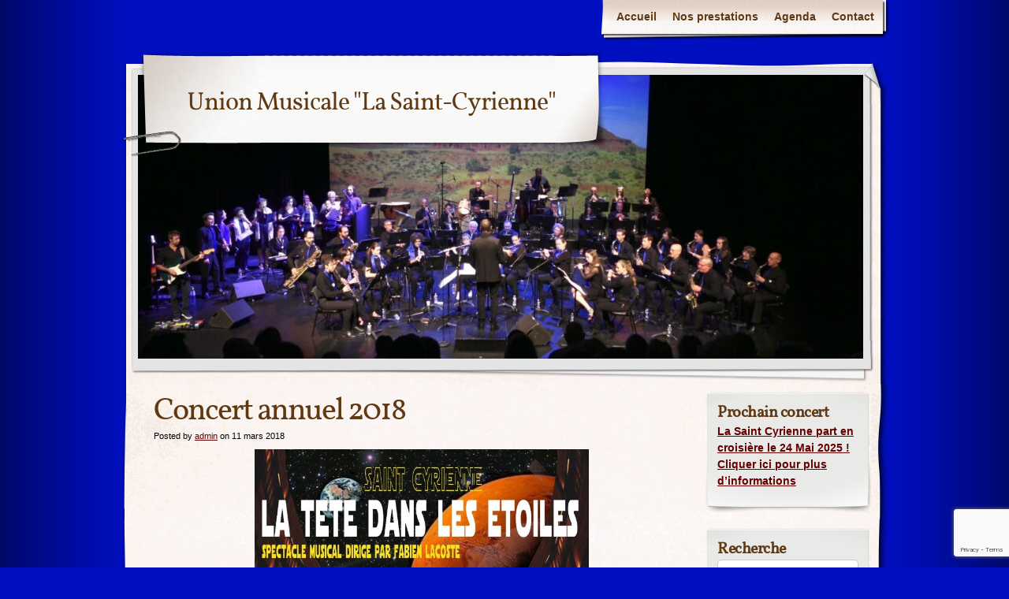

--- FILE ---
content_type: text/html; charset=utf-8
request_url: https://www.google.com/recaptcha/api2/anchor?ar=1&k=6LfB9LAUAAAAAAlMFXmUW4JIdf8xHj9pfpXUgZ8-&co=aHR0cHM6Ly93d3cuaGFybW9uaWVzYWludGN5cjc4LmZyOjQ0Mw..&hl=en&v=N67nZn4AqZkNcbeMu4prBgzg&size=invisible&anchor-ms=20000&execute-ms=30000&cb=h8q2lskbh6a9
body_size: 48715
content:
<!DOCTYPE HTML><html dir="ltr" lang="en"><head><meta http-equiv="Content-Type" content="text/html; charset=UTF-8">
<meta http-equiv="X-UA-Compatible" content="IE=edge">
<title>reCAPTCHA</title>
<style type="text/css">
/* cyrillic-ext */
@font-face {
  font-family: 'Roboto';
  font-style: normal;
  font-weight: 400;
  font-stretch: 100%;
  src: url(//fonts.gstatic.com/s/roboto/v48/KFO7CnqEu92Fr1ME7kSn66aGLdTylUAMa3GUBHMdazTgWw.woff2) format('woff2');
  unicode-range: U+0460-052F, U+1C80-1C8A, U+20B4, U+2DE0-2DFF, U+A640-A69F, U+FE2E-FE2F;
}
/* cyrillic */
@font-face {
  font-family: 'Roboto';
  font-style: normal;
  font-weight: 400;
  font-stretch: 100%;
  src: url(//fonts.gstatic.com/s/roboto/v48/KFO7CnqEu92Fr1ME7kSn66aGLdTylUAMa3iUBHMdazTgWw.woff2) format('woff2');
  unicode-range: U+0301, U+0400-045F, U+0490-0491, U+04B0-04B1, U+2116;
}
/* greek-ext */
@font-face {
  font-family: 'Roboto';
  font-style: normal;
  font-weight: 400;
  font-stretch: 100%;
  src: url(//fonts.gstatic.com/s/roboto/v48/KFO7CnqEu92Fr1ME7kSn66aGLdTylUAMa3CUBHMdazTgWw.woff2) format('woff2');
  unicode-range: U+1F00-1FFF;
}
/* greek */
@font-face {
  font-family: 'Roboto';
  font-style: normal;
  font-weight: 400;
  font-stretch: 100%;
  src: url(//fonts.gstatic.com/s/roboto/v48/KFO7CnqEu92Fr1ME7kSn66aGLdTylUAMa3-UBHMdazTgWw.woff2) format('woff2');
  unicode-range: U+0370-0377, U+037A-037F, U+0384-038A, U+038C, U+038E-03A1, U+03A3-03FF;
}
/* math */
@font-face {
  font-family: 'Roboto';
  font-style: normal;
  font-weight: 400;
  font-stretch: 100%;
  src: url(//fonts.gstatic.com/s/roboto/v48/KFO7CnqEu92Fr1ME7kSn66aGLdTylUAMawCUBHMdazTgWw.woff2) format('woff2');
  unicode-range: U+0302-0303, U+0305, U+0307-0308, U+0310, U+0312, U+0315, U+031A, U+0326-0327, U+032C, U+032F-0330, U+0332-0333, U+0338, U+033A, U+0346, U+034D, U+0391-03A1, U+03A3-03A9, U+03B1-03C9, U+03D1, U+03D5-03D6, U+03F0-03F1, U+03F4-03F5, U+2016-2017, U+2034-2038, U+203C, U+2040, U+2043, U+2047, U+2050, U+2057, U+205F, U+2070-2071, U+2074-208E, U+2090-209C, U+20D0-20DC, U+20E1, U+20E5-20EF, U+2100-2112, U+2114-2115, U+2117-2121, U+2123-214F, U+2190, U+2192, U+2194-21AE, U+21B0-21E5, U+21F1-21F2, U+21F4-2211, U+2213-2214, U+2216-22FF, U+2308-230B, U+2310, U+2319, U+231C-2321, U+2336-237A, U+237C, U+2395, U+239B-23B7, U+23D0, U+23DC-23E1, U+2474-2475, U+25AF, U+25B3, U+25B7, U+25BD, U+25C1, U+25CA, U+25CC, U+25FB, U+266D-266F, U+27C0-27FF, U+2900-2AFF, U+2B0E-2B11, U+2B30-2B4C, U+2BFE, U+3030, U+FF5B, U+FF5D, U+1D400-1D7FF, U+1EE00-1EEFF;
}
/* symbols */
@font-face {
  font-family: 'Roboto';
  font-style: normal;
  font-weight: 400;
  font-stretch: 100%;
  src: url(//fonts.gstatic.com/s/roboto/v48/KFO7CnqEu92Fr1ME7kSn66aGLdTylUAMaxKUBHMdazTgWw.woff2) format('woff2');
  unicode-range: U+0001-000C, U+000E-001F, U+007F-009F, U+20DD-20E0, U+20E2-20E4, U+2150-218F, U+2190, U+2192, U+2194-2199, U+21AF, U+21E6-21F0, U+21F3, U+2218-2219, U+2299, U+22C4-22C6, U+2300-243F, U+2440-244A, U+2460-24FF, U+25A0-27BF, U+2800-28FF, U+2921-2922, U+2981, U+29BF, U+29EB, U+2B00-2BFF, U+4DC0-4DFF, U+FFF9-FFFB, U+10140-1018E, U+10190-1019C, U+101A0, U+101D0-101FD, U+102E0-102FB, U+10E60-10E7E, U+1D2C0-1D2D3, U+1D2E0-1D37F, U+1F000-1F0FF, U+1F100-1F1AD, U+1F1E6-1F1FF, U+1F30D-1F30F, U+1F315, U+1F31C, U+1F31E, U+1F320-1F32C, U+1F336, U+1F378, U+1F37D, U+1F382, U+1F393-1F39F, U+1F3A7-1F3A8, U+1F3AC-1F3AF, U+1F3C2, U+1F3C4-1F3C6, U+1F3CA-1F3CE, U+1F3D4-1F3E0, U+1F3ED, U+1F3F1-1F3F3, U+1F3F5-1F3F7, U+1F408, U+1F415, U+1F41F, U+1F426, U+1F43F, U+1F441-1F442, U+1F444, U+1F446-1F449, U+1F44C-1F44E, U+1F453, U+1F46A, U+1F47D, U+1F4A3, U+1F4B0, U+1F4B3, U+1F4B9, U+1F4BB, U+1F4BF, U+1F4C8-1F4CB, U+1F4D6, U+1F4DA, U+1F4DF, U+1F4E3-1F4E6, U+1F4EA-1F4ED, U+1F4F7, U+1F4F9-1F4FB, U+1F4FD-1F4FE, U+1F503, U+1F507-1F50B, U+1F50D, U+1F512-1F513, U+1F53E-1F54A, U+1F54F-1F5FA, U+1F610, U+1F650-1F67F, U+1F687, U+1F68D, U+1F691, U+1F694, U+1F698, U+1F6AD, U+1F6B2, U+1F6B9-1F6BA, U+1F6BC, U+1F6C6-1F6CF, U+1F6D3-1F6D7, U+1F6E0-1F6EA, U+1F6F0-1F6F3, U+1F6F7-1F6FC, U+1F700-1F7FF, U+1F800-1F80B, U+1F810-1F847, U+1F850-1F859, U+1F860-1F887, U+1F890-1F8AD, U+1F8B0-1F8BB, U+1F8C0-1F8C1, U+1F900-1F90B, U+1F93B, U+1F946, U+1F984, U+1F996, U+1F9E9, U+1FA00-1FA6F, U+1FA70-1FA7C, U+1FA80-1FA89, U+1FA8F-1FAC6, U+1FACE-1FADC, U+1FADF-1FAE9, U+1FAF0-1FAF8, U+1FB00-1FBFF;
}
/* vietnamese */
@font-face {
  font-family: 'Roboto';
  font-style: normal;
  font-weight: 400;
  font-stretch: 100%;
  src: url(//fonts.gstatic.com/s/roboto/v48/KFO7CnqEu92Fr1ME7kSn66aGLdTylUAMa3OUBHMdazTgWw.woff2) format('woff2');
  unicode-range: U+0102-0103, U+0110-0111, U+0128-0129, U+0168-0169, U+01A0-01A1, U+01AF-01B0, U+0300-0301, U+0303-0304, U+0308-0309, U+0323, U+0329, U+1EA0-1EF9, U+20AB;
}
/* latin-ext */
@font-face {
  font-family: 'Roboto';
  font-style: normal;
  font-weight: 400;
  font-stretch: 100%;
  src: url(//fonts.gstatic.com/s/roboto/v48/KFO7CnqEu92Fr1ME7kSn66aGLdTylUAMa3KUBHMdazTgWw.woff2) format('woff2');
  unicode-range: U+0100-02BA, U+02BD-02C5, U+02C7-02CC, U+02CE-02D7, U+02DD-02FF, U+0304, U+0308, U+0329, U+1D00-1DBF, U+1E00-1E9F, U+1EF2-1EFF, U+2020, U+20A0-20AB, U+20AD-20C0, U+2113, U+2C60-2C7F, U+A720-A7FF;
}
/* latin */
@font-face {
  font-family: 'Roboto';
  font-style: normal;
  font-weight: 400;
  font-stretch: 100%;
  src: url(//fonts.gstatic.com/s/roboto/v48/KFO7CnqEu92Fr1ME7kSn66aGLdTylUAMa3yUBHMdazQ.woff2) format('woff2');
  unicode-range: U+0000-00FF, U+0131, U+0152-0153, U+02BB-02BC, U+02C6, U+02DA, U+02DC, U+0304, U+0308, U+0329, U+2000-206F, U+20AC, U+2122, U+2191, U+2193, U+2212, U+2215, U+FEFF, U+FFFD;
}
/* cyrillic-ext */
@font-face {
  font-family: 'Roboto';
  font-style: normal;
  font-weight: 500;
  font-stretch: 100%;
  src: url(//fonts.gstatic.com/s/roboto/v48/KFO7CnqEu92Fr1ME7kSn66aGLdTylUAMa3GUBHMdazTgWw.woff2) format('woff2');
  unicode-range: U+0460-052F, U+1C80-1C8A, U+20B4, U+2DE0-2DFF, U+A640-A69F, U+FE2E-FE2F;
}
/* cyrillic */
@font-face {
  font-family: 'Roboto';
  font-style: normal;
  font-weight: 500;
  font-stretch: 100%;
  src: url(//fonts.gstatic.com/s/roboto/v48/KFO7CnqEu92Fr1ME7kSn66aGLdTylUAMa3iUBHMdazTgWw.woff2) format('woff2');
  unicode-range: U+0301, U+0400-045F, U+0490-0491, U+04B0-04B1, U+2116;
}
/* greek-ext */
@font-face {
  font-family: 'Roboto';
  font-style: normal;
  font-weight: 500;
  font-stretch: 100%;
  src: url(//fonts.gstatic.com/s/roboto/v48/KFO7CnqEu92Fr1ME7kSn66aGLdTylUAMa3CUBHMdazTgWw.woff2) format('woff2');
  unicode-range: U+1F00-1FFF;
}
/* greek */
@font-face {
  font-family: 'Roboto';
  font-style: normal;
  font-weight: 500;
  font-stretch: 100%;
  src: url(//fonts.gstatic.com/s/roboto/v48/KFO7CnqEu92Fr1ME7kSn66aGLdTylUAMa3-UBHMdazTgWw.woff2) format('woff2');
  unicode-range: U+0370-0377, U+037A-037F, U+0384-038A, U+038C, U+038E-03A1, U+03A3-03FF;
}
/* math */
@font-face {
  font-family: 'Roboto';
  font-style: normal;
  font-weight: 500;
  font-stretch: 100%;
  src: url(//fonts.gstatic.com/s/roboto/v48/KFO7CnqEu92Fr1ME7kSn66aGLdTylUAMawCUBHMdazTgWw.woff2) format('woff2');
  unicode-range: U+0302-0303, U+0305, U+0307-0308, U+0310, U+0312, U+0315, U+031A, U+0326-0327, U+032C, U+032F-0330, U+0332-0333, U+0338, U+033A, U+0346, U+034D, U+0391-03A1, U+03A3-03A9, U+03B1-03C9, U+03D1, U+03D5-03D6, U+03F0-03F1, U+03F4-03F5, U+2016-2017, U+2034-2038, U+203C, U+2040, U+2043, U+2047, U+2050, U+2057, U+205F, U+2070-2071, U+2074-208E, U+2090-209C, U+20D0-20DC, U+20E1, U+20E5-20EF, U+2100-2112, U+2114-2115, U+2117-2121, U+2123-214F, U+2190, U+2192, U+2194-21AE, U+21B0-21E5, U+21F1-21F2, U+21F4-2211, U+2213-2214, U+2216-22FF, U+2308-230B, U+2310, U+2319, U+231C-2321, U+2336-237A, U+237C, U+2395, U+239B-23B7, U+23D0, U+23DC-23E1, U+2474-2475, U+25AF, U+25B3, U+25B7, U+25BD, U+25C1, U+25CA, U+25CC, U+25FB, U+266D-266F, U+27C0-27FF, U+2900-2AFF, U+2B0E-2B11, U+2B30-2B4C, U+2BFE, U+3030, U+FF5B, U+FF5D, U+1D400-1D7FF, U+1EE00-1EEFF;
}
/* symbols */
@font-face {
  font-family: 'Roboto';
  font-style: normal;
  font-weight: 500;
  font-stretch: 100%;
  src: url(//fonts.gstatic.com/s/roboto/v48/KFO7CnqEu92Fr1ME7kSn66aGLdTylUAMaxKUBHMdazTgWw.woff2) format('woff2');
  unicode-range: U+0001-000C, U+000E-001F, U+007F-009F, U+20DD-20E0, U+20E2-20E4, U+2150-218F, U+2190, U+2192, U+2194-2199, U+21AF, U+21E6-21F0, U+21F3, U+2218-2219, U+2299, U+22C4-22C6, U+2300-243F, U+2440-244A, U+2460-24FF, U+25A0-27BF, U+2800-28FF, U+2921-2922, U+2981, U+29BF, U+29EB, U+2B00-2BFF, U+4DC0-4DFF, U+FFF9-FFFB, U+10140-1018E, U+10190-1019C, U+101A0, U+101D0-101FD, U+102E0-102FB, U+10E60-10E7E, U+1D2C0-1D2D3, U+1D2E0-1D37F, U+1F000-1F0FF, U+1F100-1F1AD, U+1F1E6-1F1FF, U+1F30D-1F30F, U+1F315, U+1F31C, U+1F31E, U+1F320-1F32C, U+1F336, U+1F378, U+1F37D, U+1F382, U+1F393-1F39F, U+1F3A7-1F3A8, U+1F3AC-1F3AF, U+1F3C2, U+1F3C4-1F3C6, U+1F3CA-1F3CE, U+1F3D4-1F3E0, U+1F3ED, U+1F3F1-1F3F3, U+1F3F5-1F3F7, U+1F408, U+1F415, U+1F41F, U+1F426, U+1F43F, U+1F441-1F442, U+1F444, U+1F446-1F449, U+1F44C-1F44E, U+1F453, U+1F46A, U+1F47D, U+1F4A3, U+1F4B0, U+1F4B3, U+1F4B9, U+1F4BB, U+1F4BF, U+1F4C8-1F4CB, U+1F4D6, U+1F4DA, U+1F4DF, U+1F4E3-1F4E6, U+1F4EA-1F4ED, U+1F4F7, U+1F4F9-1F4FB, U+1F4FD-1F4FE, U+1F503, U+1F507-1F50B, U+1F50D, U+1F512-1F513, U+1F53E-1F54A, U+1F54F-1F5FA, U+1F610, U+1F650-1F67F, U+1F687, U+1F68D, U+1F691, U+1F694, U+1F698, U+1F6AD, U+1F6B2, U+1F6B9-1F6BA, U+1F6BC, U+1F6C6-1F6CF, U+1F6D3-1F6D7, U+1F6E0-1F6EA, U+1F6F0-1F6F3, U+1F6F7-1F6FC, U+1F700-1F7FF, U+1F800-1F80B, U+1F810-1F847, U+1F850-1F859, U+1F860-1F887, U+1F890-1F8AD, U+1F8B0-1F8BB, U+1F8C0-1F8C1, U+1F900-1F90B, U+1F93B, U+1F946, U+1F984, U+1F996, U+1F9E9, U+1FA00-1FA6F, U+1FA70-1FA7C, U+1FA80-1FA89, U+1FA8F-1FAC6, U+1FACE-1FADC, U+1FADF-1FAE9, U+1FAF0-1FAF8, U+1FB00-1FBFF;
}
/* vietnamese */
@font-face {
  font-family: 'Roboto';
  font-style: normal;
  font-weight: 500;
  font-stretch: 100%;
  src: url(//fonts.gstatic.com/s/roboto/v48/KFO7CnqEu92Fr1ME7kSn66aGLdTylUAMa3OUBHMdazTgWw.woff2) format('woff2');
  unicode-range: U+0102-0103, U+0110-0111, U+0128-0129, U+0168-0169, U+01A0-01A1, U+01AF-01B0, U+0300-0301, U+0303-0304, U+0308-0309, U+0323, U+0329, U+1EA0-1EF9, U+20AB;
}
/* latin-ext */
@font-face {
  font-family: 'Roboto';
  font-style: normal;
  font-weight: 500;
  font-stretch: 100%;
  src: url(//fonts.gstatic.com/s/roboto/v48/KFO7CnqEu92Fr1ME7kSn66aGLdTylUAMa3KUBHMdazTgWw.woff2) format('woff2');
  unicode-range: U+0100-02BA, U+02BD-02C5, U+02C7-02CC, U+02CE-02D7, U+02DD-02FF, U+0304, U+0308, U+0329, U+1D00-1DBF, U+1E00-1E9F, U+1EF2-1EFF, U+2020, U+20A0-20AB, U+20AD-20C0, U+2113, U+2C60-2C7F, U+A720-A7FF;
}
/* latin */
@font-face {
  font-family: 'Roboto';
  font-style: normal;
  font-weight: 500;
  font-stretch: 100%;
  src: url(//fonts.gstatic.com/s/roboto/v48/KFO7CnqEu92Fr1ME7kSn66aGLdTylUAMa3yUBHMdazQ.woff2) format('woff2');
  unicode-range: U+0000-00FF, U+0131, U+0152-0153, U+02BB-02BC, U+02C6, U+02DA, U+02DC, U+0304, U+0308, U+0329, U+2000-206F, U+20AC, U+2122, U+2191, U+2193, U+2212, U+2215, U+FEFF, U+FFFD;
}
/* cyrillic-ext */
@font-face {
  font-family: 'Roboto';
  font-style: normal;
  font-weight: 900;
  font-stretch: 100%;
  src: url(//fonts.gstatic.com/s/roboto/v48/KFO7CnqEu92Fr1ME7kSn66aGLdTylUAMa3GUBHMdazTgWw.woff2) format('woff2');
  unicode-range: U+0460-052F, U+1C80-1C8A, U+20B4, U+2DE0-2DFF, U+A640-A69F, U+FE2E-FE2F;
}
/* cyrillic */
@font-face {
  font-family: 'Roboto';
  font-style: normal;
  font-weight: 900;
  font-stretch: 100%;
  src: url(//fonts.gstatic.com/s/roboto/v48/KFO7CnqEu92Fr1ME7kSn66aGLdTylUAMa3iUBHMdazTgWw.woff2) format('woff2');
  unicode-range: U+0301, U+0400-045F, U+0490-0491, U+04B0-04B1, U+2116;
}
/* greek-ext */
@font-face {
  font-family: 'Roboto';
  font-style: normal;
  font-weight: 900;
  font-stretch: 100%;
  src: url(//fonts.gstatic.com/s/roboto/v48/KFO7CnqEu92Fr1ME7kSn66aGLdTylUAMa3CUBHMdazTgWw.woff2) format('woff2');
  unicode-range: U+1F00-1FFF;
}
/* greek */
@font-face {
  font-family: 'Roboto';
  font-style: normal;
  font-weight: 900;
  font-stretch: 100%;
  src: url(//fonts.gstatic.com/s/roboto/v48/KFO7CnqEu92Fr1ME7kSn66aGLdTylUAMa3-UBHMdazTgWw.woff2) format('woff2');
  unicode-range: U+0370-0377, U+037A-037F, U+0384-038A, U+038C, U+038E-03A1, U+03A3-03FF;
}
/* math */
@font-face {
  font-family: 'Roboto';
  font-style: normal;
  font-weight: 900;
  font-stretch: 100%;
  src: url(//fonts.gstatic.com/s/roboto/v48/KFO7CnqEu92Fr1ME7kSn66aGLdTylUAMawCUBHMdazTgWw.woff2) format('woff2');
  unicode-range: U+0302-0303, U+0305, U+0307-0308, U+0310, U+0312, U+0315, U+031A, U+0326-0327, U+032C, U+032F-0330, U+0332-0333, U+0338, U+033A, U+0346, U+034D, U+0391-03A1, U+03A3-03A9, U+03B1-03C9, U+03D1, U+03D5-03D6, U+03F0-03F1, U+03F4-03F5, U+2016-2017, U+2034-2038, U+203C, U+2040, U+2043, U+2047, U+2050, U+2057, U+205F, U+2070-2071, U+2074-208E, U+2090-209C, U+20D0-20DC, U+20E1, U+20E5-20EF, U+2100-2112, U+2114-2115, U+2117-2121, U+2123-214F, U+2190, U+2192, U+2194-21AE, U+21B0-21E5, U+21F1-21F2, U+21F4-2211, U+2213-2214, U+2216-22FF, U+2308-230B, U+2310, U+2319, U+231C-2321, U+2336-237A, U+237C, U+2395, U+239B-23B7, U+23D0, U+23DC-23E1, U+2474-2475, U+25AF, U+25B3, U+25B7, U+25BD, U+25C1, U+25CA, U+25CC, U+25FB, U+266D-266F, U+27C0-27FF, U+2900-2AFF, U+2B0E-2B11, U+2B30-2B4C, U+2BFE, U+3030, U+FF5B, U+FF5D, U+1D400-1D7FF, U+1EE00-1EEFF;
}
/* symbols */
@font-face {
  font-family: 'Roboto';
  font-style: normal;
  font-weight: 900;
  font-stretch: 100%;
  src: url(//fonts.gstatic.com/s/roboto/v48/KFO7CnqEu92Fr1ME7kSn66aGLdTylUAMaxKUBHMdazTgWw.woff2) format('woff2');
  unicode-range: U+0001-000C, U+000E-001F, U+007F-009F, U+20DD-20E0, U+20E2-20E4, U+2150-218F, U+2190, U+2192, U+2194-2199, U+21AF, U+21E6-21F0, U+21F3, U+2218-2219, U+2299, U+22C4-22C6, U+2300-243F, U+2440-244A, U+2460-24FF, U+25A0-27BF, U+2800-28FF, U+2921-2922, U+2981, U+29BF, U+29EB, U+2B00-2BFF, U+4DC0-4DFF, U+FFF9-FFFB, U+10140-1018E, U+10190-1019C, U+101A0, U+101D0-101FD, U+102E0-102FB, U+10E60-10E7E, U+1D2C0-1D2D3, U+1D2E0-1D37F, U+1F000-1F0FF, U+1F100-1F1AD, U+1F1E6-1F1FF, U+1F30D-1F30F, U+1F315, U+1F31C, U+1F31E, U+1F320-1F32C, U+1F336, U+1F378, U+1F37D, U+1F382, U+1F393-1F39F, U+1F3A7-1F3A8, U+1F3AC-1F3AF, U+1F3C2, U+1F3C4-1F3C6, U+1F3CA-1F3CE, U+1F3D4-1F3E0, U+1F3ED, U+1F3F1-1F3F3, U+1F3F5-1F3F7, U+1F408, U+1F415, U+1F41F, U+1F426, U+1F43F, U+1F441-1F442, U+1F444, U+1F446-1F449, U+1F44C-1F44E, U+1F453, U+1F46A, U+1F47D, U+1F4A3, U+1F4B0, U+1F4B3, U+1F4B9, U+1F4BB, U+1F4BF, U+1F4C8-1F4CB, U+1F4D6, U+1F4DA, U+1F4DF, U+1F4E3-1F4E6, U+1F4EA-1F4ED, U+1F4F7, U+1F4F9-1F4FB, U+1F4FD-1F4FE, U+1F503, U+1F507-1F50B, U+1F50D, U+1F512-1F513, U+1F53E-1F54A, U+1F54F-1F5FA, U+1F610, U+1F650-1F67F, U+1F687, U+1F68D, U+1F691, U+1F694, U+1F698, U+1F6AD, U+1F6B2, U+1F6B9-1F6BA, U+1F6BC, U+1F6C6-1F6CF, U+1F6D3-1F6D7, U+1F6E0-1F6EA, U+1F6F0-1F6F3, U+1F6F7-1F6FC, U+1F700-1F7FF, U+1F800-1F80B, U+1F810-1F847, U+1F850-1F859, U+1F860-1F887, U+1F890-1F8AD, U+1F8B0-1F8BB, U+1F8C0-1F8C1, U+1F900-1F90B, U+1F93B, U+1F946, U+1F984, U+1F996, U+1F9E9, U+1FA00-1FA6F, U+1FA70-1FA7C, U+1FA80-1FA89, U+1FA8F-1FAC6, U+1FACE-1FADC, U+1FADF-1FAE9, U+1FAF0-1FAF8, U+1FB00-1FBFF;
}
/* vietnamese */
@font-face {
  font-family: 'Roboto';
  font-style: normal;
  font-weight: 900;
  font-stretch: 100%;
  src: url(//fonts.gstatic.com/s/roboto/v48/KFO7CnqEu92Fr1ME7kSn66aGLdTylUAMa3OUBHMdazTgWw.woff2) format('woff2');
  unicode-range: U+0102-0103, U+0110-0111, U+0128-0129, U+0168-0169, U+01A0-01A1, U+01AF-01B0, U+0300-0301, U+0303-0304, U+0308-0309, U+0323, U+0329, U+1EA0-1EF9, U+20AB;
}
/* latin-ext */
@font-face {
  font-family: 'Roboto';
  font-style: normal;
  font-weight: 900;
  font-stretch: 100%;
  src: url(//fonts.gstatic.com/s/roboto/v48/KFO7CnqEu92Fr1ME7kSn66aGLdTylUAMa3KUBHMdazTgWw.woff2) format('woff2');
  unicode-range: U+0100-02BA, U+02BD-02C5, U+02C7-02CC, U+02CE-02D7, U+02DD-02FF, U+0304, U+0308, U+0329, U+1D00-1DBF, U+1E00-1E9F, U+1EF2-1EFF, U+2020, U+20A0-20AB, U+20AD-20C0, U+2113, U+2C60-2C7F, U+A720-A7FF;
}
/* latin */
@font-face {
  font-family: 'Roboto';
  font-style: normal;
  font-weight: 900;
  font-stretch: 100%;
  src: url(//fonts.gstatic.com/s/roboto/v48/KFO7CnqEu92Fr1ME7kSn66aGLdTylUAMa3yUBHMdazQ.woff2) format('woff2');
  unicode-range: U+0000-00FF, U+0131, U+0152-0153, U+02BB-02BC, U+02C6, U+02DA, U+02DC, U+0304, U+0308, U+0329, U+2000-206F, U+20AC, U+2122, U+2191, U+2193, U+2212, U+2215, U+FEFF, U+FFFD;
}

</style>
<link rel="stylesheet" type="text/css" href="https://www.gstatic.com/recaptcha/releases/N67nZn4AqZkNcbeMu4prBgzg/styles__ltr.css">
<script nonce="-U2CxtHwazPZSJ909SGd-A" type="text/javascript">window['__recaptcha_api'] = 'https://www.google.com/recaptcha/api2/';</script>
<script type="text/javascript" src="https://www.gstatic.com/recaptcha/releases/N67nZn4AqZkNcbeMu4prBgzg/recaptcha__en.js" nonce="-U2CxtHwazPZSJ909SGd-A">
      
    </script></head>
<body><div id="rc-anchor-alert" class="rc-anchor-alert"></div>
<input type="hidden" id="recaptcha-token" value="[base64]">
<script type="text/javascript" nonce="-U2CxtHwazPZSJ909SGd-A">
      recaptcha.anchor.Main.init("[\x22ainput\x22,[\x22bgdata\x22,\x22\x22,\[base64]/[base64]/[base64]/bmV3IHJbeF0oY1swXSk6RT09Mj9uZXcgclt4XShjWzBdLGNbMV0pOkU9PTM/bmV3IHJbeF0oY1swXSxjWzFdLGNbMl0pOkU9PTQ/[base64]/[base64]/[base64]/[base64]/[base64]/[base64]/[base64]/[base64]\x22,\[base64]\x22,\x22wrB8fsOVU8K0YAzDtDQpw7ZBw57DnMK1MsOqSRcZw53CsGlQw7/DuMO0wpnCsHklbA3CkMKgw7FaEHhwBcKRGg1Hw5h/wo83Q13DhMOtHcO3wq5zw7VUwpw7w4lEwqo5w7fCs3HCuHsuOMO0GxcKd8OSJcOqJRHCgQwfMGN7ERo7BsKawo1kw7UuwoHDksOcIcK7KMOJw77CmcOJVlrDkMKPw5/Dih4qwoxSw7/Cu8KyIsKwAMO9GxZqwo9US8OpNUsHwrzDvSbDqlZUwrR+PBzDrsKHNVVhHBPDkMOiwocrCMKYw4/[base64]/DmlEDwrrDscOJY8Oxw6LCgUfDmcOrw4/DsMKQHMOawrXDsTlLw7RiDcKXw5fDiUhWfX3DjC9Tw7/CpMKMYsOlw7bDjcKOGMKFw6pvXMOkVMKkMcKRLnIwwq1dwq9uwoJCwofDlkl2wqhBcFrCmlwCwoDDhMOEKTgBb05NRzLDtsOuwq3Dsjtmw7cwKQRtEl1swq0tbFw2MWYhFF/[base64]/CpMK8w5xxwqHDtBvCmn3ClsKowp8JdWQFM1fCp8Oawp7DmA7CosKnbMKSHzUMYcKuwoNQFcOpwo0IScOPwoVPa8O1KsO6w64LPcKZPMOqwqPCiUpYw4gIXF3Dp0PCq8Kpwq/DglAvHDjDhcOawp4tw4HCrsOJw7jDqFPCrBsIIFksP8OQwrp7RMORw4PChsK3XsK/[base64]/[base64]/CjEgPG8OMw77ClykPw7VwworDtycVw6opQghWaMOfwrgAw4Y6w5puBgNQw6VswpVDTkY1AcOvw6bDvFBEw6BqX08Lb3XDu8Kew4BafcKDCMO7M8KAKsKQwqjDjRYtw4/Ck8K3DcKFw6VNBMKgV156U0VQw6A3woxGHMK4C3rDlF8QdcK8w6zDj8Kzwrh8Bz7DhcKsb0BddMKgwpTDrMO0w6bDrsKaw5bCosOHw5HDhmBHRcOqw4sLIn84w5zDpV3CvsO7w6TCocOuTMObw7/CgcO5wqXDjgtKwrh0U8Orwrdow7AZw7nDrsOZPk/CihDCt3NRw4oNC8KSwozDhMKxIMOWw63Cu8ODw6hLN3bDiMKSwr/Dr8KPRFrDoX58wonDpw4tw5XCiWrDollYIF1zQ8KOH1hqeWHDomHDrsOdwq3CicOALk7Ck1fChy0nXQTCosOSw7t1w7JZwpZVwotwYjrDm2DDjMO8UcORd8KJRWMUwpXCryoRw5vCjynCkMODT8K7RhvCg8O3wojDvMK0woknw6/ChMOkwq/[base64]/Cr8KqdRPClMO7GFAML8Opw4JIZQFED3LCvcO7aHYmFD7CgXM+w7XCuyt+wonCvTDDqgp5w4/Co8OVdj/[base64]/[base64]/wq1Pw4oAdcO6wr8sw6DCrhZEL8OXw5XCswoowrLDg8OxSQlZw6Rlw6PCpMOowpJMBMKXw7BBwrzCsMKBV8KGN8Oiwo02HDDDuMO9w40/fh7DvzHDsgUcw4zDsW0Iw4vDgMKxD8KJUyU5wrjCvMKrC0fCvMO8KW/CkFDDgHbCtSgWesKMKMKlRsKAw6xIw7kJwrrDt8KbwrTCmivCusO1wrIfw67DrmfDtWpIKy0qIyrCv8OTw58yLcOww5tywohQw59ZS8OnwrLCh8OXdm9XeMOew4lGw6jCi3tyCsOxGXrCm8OPa8KfXcKBwolqw6hzAcOQPcOoAMKVw47Dq8Kuw6/[base64]/CkTJEIcOjwoAfwojCm8KJOibCtS0/ZMK1K8K4LhY9w75xM8OTO8O5WsOWwr5owpdyRsORw7cEIAN/woh2fcKkwq1gw59Fw6bChUdEA8Onw4cuw60Ww63ChMKmwpTCvsOSZsKbGDUWw65FScKpwqDClSbCpcKDwrzCocKdIADDqh7CicOsZsOYPBE7bV8xw7LDh8OTwrkpwpx4w5Bkw5VxGnJ0Nksbwp/Ci29cJsOjwrzCjMK/YwPDh8KWTwwIwrFdfcOfwqPCksO2w4R7XFAzw5QuS8KzAybDscKiwo0lw7DDs8OvAsKxDcOvcsOUPcK7w7rDmMKhwqPDhg/Cr8OKT8KUwqMgHXnDiwDCicKgw6XCo8Kew6/CpmjCg8OQwpgoVcK2csKWV1gnw7NDw6omY3sWD8ObQiLDojLCtMOuZQzCihHDkmUdI8Ojwq7ChcOpw69Nw74xw7F+WcKwacKZTsO+wqIreMK4wrkQMh/CnMKzc8KOwqjCk8OEF8OWISHCnE1Kw4RlfxTCrBcXOcKpworDp0XDsj9vLsOseHXCkzfCnsOXasOmwpvDi1MyLcOBE8KPwpkkwojDl13DoT0Zw6PDqMKHXsO+RsOuw5d/w6VKcMOeRykjw6EdJTbDvcKcw6x4H8OLwpDDvVxsD8OtwpTDtsOewqfDjHQTC8KIM8Ksw7YeM0RIw78FwqbCl8KKwphGCH7CjwvCkcK2w4F4w6lawo3Con1zDcObOgxFw67Dp2/[base64]/DnnIYw7wNwrTDolFUUcKcFjZBw5rCjwXCkcOne8OtQ8OBw43Cu8OkScKPwofDssOvw4tnPEgswrnCpcOow5loOsKFR8KTwp1IJsKywr9Uw6/Cj8OtfMOzw7PDrcK4FH3DhQTDo8K/w6fCr8KYU35WD8O7csOOwoMiwqweBVA5ChFtwrPCiQrCuMKkfy3DpFvCnBMWYVPDgQM6LsK3ZMO5Pm3CtFXDpMKuwqZ7wr9SBynCpMKbw6Y2LlbCpATDlU5ZOcKswofDgw4cw4nCm8KUZ0Yvw5/Dr8KmbWzDv04Lw44DV8OIf8OAw6nDhHXCrMKOw7/DvMOlw6NhfsORwpbCvRYqw7TDsMOafQnClz0dJQnCsHDDtsOiw7VGCR7DrmDDu8OfwopGwojDrGDCkDtHwpHDvBDDhcOMAGwkM0PCphTDvsOVwpLCq8KWTXjCrHbDmcOVWMOhw4bCrBFNw4gVAMKjRzJZV8OOw5h5wq/[base64]/H8ORwoYhESPChHlOUhPDrcO4TAfDsATCjx9ww6YufxfCul9vw7jDthVowoTCpMO8w5bCqA/[base64]/DtAZFwo4FCRPDmQ7Cr3fDsMO2Rx0bw7LDsMKgw6bDgMK1w4jCjMK6PyTDv8KUw4fDmCUTwoHClCLDmcOgYcOEwo/[base64]/w5Qlw4BEDsOxwqPDkiDDgF9TwqN6w68SwpbCtUpdU3Rvw51CwrXDtsOHcEhiVcK8w607HEh7w7Bgw70gOFYewqrDu03CuQwKEcK7RhbCtsOZAlB4O3rDp8OSwobCnAoSWMO/w7vCqxxtClPDrhPDincWwqxoLsOAw6rCi8KMIhgIw5DCtRvCjxgmw4EPwoHCrFg8PUVHwqDDg8KuDMKBUWTDiV7CjcKEwrbDsz1gWcK5NmrDpgDDqsOrwpxFGxTCicK/MD8OH1fDn8OEw5M0w7/[base64]/CgcKrWhfDlcOjwoLCpwsldcOMRcONw6YKQ8O0w6LDtxVqw6rChsOGPT3DrzfCvsKOw4vCjRPDi046VMKXNALCl37CrcOxw5gFZMOZYhg2G8KUw67ClyrDusKfCMOBw6rDvcKawrUCUi7Ct0XDkD9Ow6wGw63DlsKgw4zDpsOtw6zDnltVfMK/UXIGVhjDj3QuwrrDq3XCoxHCp8OAw7oxw5wgLMOCJcO9Q8K6w4RKQxXDssKXw4tOX8O1WR3CkcOswqrDuMK3chHCuDItbsKgw7/Ck3bCiUnCqTnCgcKoM8Oqw7V5PcOfahcVM8OIw5XDuMKIwoJjSn/DmcOJw7jCvGTCkCvDvkQ2G8OZUcOEwqDCm8ONw5rDlC/[base64]/[base64]/e8KVXcOeD8KqbXZxKMOsFhVYORnDnwPDlDJND8Ojw6zDkMOSw7ALNS3DsgEiwqrDmUrCn0VSwrnDg8KXEyDDi0rCr8O8C2PDu1nCiMOEbMO/RsKAw5PDgcK4wrcrw7nDrcO9SyPCqxDCpXjDl29Zw5jDvGw3T1QnGsOPNsKRw53CocKdEMO8w4wBccKpw6LDu8Kqw6nCgcKlwrfCvWLCsirCshR4FGnCgj7CvB7Cs8OYHsKve0oqK3/Cv8OdM3bDsMOAw5TDusOALmAewpLDjVTDjcKhw4Fpw4IXJcKSO8K8Q8K0OgrDqkPCpcOHIUB4w69wwqVvwoDDt3EiehIUQMOFwrBDOXPCh8OFScOlJMKQw40dw7LDsy7Cn3HChjzCmsKpcsKcC14/GBRuI8KCGsOYL8O5H0hEw5PCgF3DjMO6fcKNwp/CmsOXwpRpF8KRw4fChnvCiMOLw7LDrFYuwrsDw63CnsOiwq3CjUHDm0I/wr3Ch8Odw4QewpHCrCoAwpzDiEFlI8OHCsOFw7FYw6lQw5jCg8O+PQ8Bw5d7w6rDvnjDhgvCtkTCgnxzw4x8csOBb0/Dpkc+RScBA8KkwrrCgBxJw4DDusKhw7TDqF9FGQsuw77DjlrDmUcDKQpnbsKEwoY+SsOcwrnDqkEEa8OGwp/DvMO/dMOdPcKUwp1mQ8KxXh4cFcOqwqDCusOWwqR1w51MZErCnXvDucKSw6DCsMO0ExUmZD8cTlLDoWnDkTfDmgYHw5bCpjbDpTDCgsKgwoAHwpA8GVlvBsOew4vDpR0jwo3Cggodw6nCh1Baw50Uw4Usw6wmwq/DucOxGsOqwrtiS0hvw4PDrnTCgsKhbnEcw5bDvhJkLsK7JnomNB8aO8O5wpHCv8KDZcKKw4HDiyLDhQbCgDcWw5XDtQDDqRfDu8OybVkpwoHCuxTDsQjCsMKsQxxufcKdw558ATXDosKFw7jChMOFccOKwpIeYxkYb2jCuwTCssOsC8K3U1LCtmB1asKcwrVpw5Mgwq/CusOVw4rDncK6R8KHZhfDmMKZwrLDukZPwo0acMKqw4B9VsOZG3DDsAnCpTQHUMKwSXbCucKDw6/[base64]/CusK/T3fDglXDhxXCtcK/a8Kew6p3wqZ6wqJRw6Yew6M3w6LDvsKKUcOJwo7DpMKUFMKsRcKLPsKBT8OXw4XCiG46w68xwpEGwqrDjFzDj0bCn07DpFnDnSbCrigdcWgIwpzCrz/Dm8KuKR4QLCXDgcKcX2fDjR/DhTbCmcKpw4nDqMK7M2vDlj8SwrAgw5YSwq8kwoRiQ8OLLl1xJFbCh8O5w5lTw5JxAsOzwrtWwqbDr3XCgcK1TsKBw7vDgMKnMcK5wrLCksO0RcOYRMKjw7rDvcODwrYSw5cawoXDk28Yw4LCgizDhMK3wqNIw6PCrcOgcHfCjcOBF1DDh1DCg8KuOSrCg8Kpw4/CrUJywqwsw49yOMO2BVVMPQ4ew48gwrXDmC58V8OpHMOObsOfw4DDp8OyQCrDm8OEb8KdRMK/woFAwrguwpDClsKmw4EOwrbCmcKgwocJwrDDlWXCgDUOwrc8wqJZw4rDqHdBZ8KIwqrDrMOgSgsWfsOQwqglw4bDmlMCwpbDoMOqwqbCtsK9wq7CpcKVJsO4wqoawrh+wqh0w7nDvRQMw7XDvg/[base64]/w7FkwrN1SXXCjnLDtsOlw6R4w7PCjijDjVtEwr7DnRwdF2Qlwr0hwozDtcOSw6gpwoZnYcONKUkbJAdoZWjDscKBw4UUwqoZw47DnMOlGMKcc8OUJm3CvknDgsO7YlMVGz91w5R6RnvDqsORAMKowqnDiwnCi8K7wofDnMORwqvDtD/[base64]/[base64]/QMKYLcOVwppJw5U1cTTDn8KGwpPCqy0XfVbCo8OnTsO2w6VbwrzDuk1JCMKIDcKWZGvCrhAHOk3Dj3/Dg8KgwrQzasKLWsKDw51GA8KDB8OBwrvCq17DlMOFwrcOTMOnFhI8BMK2w5TCm8O6wonCvxkHwrljwo/CpD4ZGzFxw5HCpSPDhGIuZCMcZTxVw4PDuQlVNAplVsKnw5ciw6DCjcOXQ8OkwqZ/O8KqIMK3cllTw7zDrwvDrMO7wpbCmXzDnVDDqW0PTRcWTx8ZbMK2wrhIwpF1CDspw5TCiz0Fw53ConpPwqRFJ27CrXEQw4vCp8KYw7BOM1jCjXnDh8KcCsKPwoDDpHkZHMOgwqHDisKFdHUdwr/ChcO8aMOrwq/DuSXDolMXEsKIwr/DlsOJWMK9wpxzw7k2FGnChsO0OwBMHgbCk3bDu8Klw7HCu8OIw4rCvcK3asKxw6/DkgfDnBPDhVJBwrLDt8KtH8KzE8K4NXsvwoUqwrR9fhDDqDdMwpvCkQ/Coh19wpTDgUHDlFQDwr3DuiBfw743w5rDoArClSINw7LCoEhVDFhPd3zDmB8kTsOsVVDCoMOGa8OdwoZYOcOpworCqcOkw5vDh0jCulV5DyQ8dlIhw5zCvDMadlHDp1Bgw7PCmcOgw4Q3C8K+wrrDnH4DOMKuJg/CmlfCm2ALw4TCkcKeORhhw6XDhzHCmMO9NcKSw7w1wr4fw7AlbsO9NcKOw7/DnsK3TQlZw5fCn8KJw5k0X8K7w6PCnSnCmcOHw4I0w6PDocKcwofCp8Kjw6vDvMKFw4wTw7DDsMOlSn4QEsKgwp/DhMK2w5EYNiFvwplTanjClRjDjMOtw5DCisKNW8K6TAvChW4twog+w7lQwprClQzDp8OjfxzDjG7DhMKWwpLDihnDjkXCh8Kywo9yMgPCjlxvwq1Iw7cnw51gc8KOUyVawqLCicKowr7DrhHDl1zDo1fDkFDCkyJTYcOWHXVECMKowoDDtXBmw63CmFXDrcKNCsOmNh/DqMOrw7rCoT/ClDoaworDiAUlQ2F1wo1uAsOLNMKxw4XCnEDCpzfChcK9csOhHRRXEy8yw6PCvsKDwqjDs2t4aTLDhQYKBMO8dDxZIhHDhVPClH0cwodjw5YvVsOuwosvw5Upwr9CZsOGF0UFHynCkQLCqBMdVSIffwzDvcKSw7Ulw4/CjcOswo9owo/CnsKMLidewpvCvS3Cq3A1asKTJMOUwoHCmMK/w7HCksKiCg/[base64]/Di0LCm8OcbcKCw4bCtsKpWcK1OcOqVXXDoMK/UCrDisKuHMO4e27Cr8OCRcOpw7pyVcKow5fCqVt1wpYnTgVEwofDg2PDjMOMwo7Dh8KSTzBww7nCiMOGwpbCoyXCgy9ewrNOSsO8MMONwoPCjcKIwpDCikHCnMOKbMKjD8KkwovDskJCRGh7QcKIWsKMXMKqwo/CpMO1w64Cw7xIw4PCmSEtwr7ComLCklTCsEDCvmQHw5vDosKKOMKWwqlIbT0bwrnDlcOiclPDgHVPwrRBw69jKMOCY1AyEMKRCk7ClTg/w6FQwobDtsOsLsK5JMKqw7xuw7bCoMKmPMOyU8KtbcKfH2wfwrHCrcKqEAPCoGHDosOdWURcUzQaCBLCgcO/G8OWw5haM8Kqw4FcRSLCsjrCtnPCgXnDr8OBeBfDmsOmG8KcwqUCb8KuZDHCiMKQEAMGWcKEGRJpwpozWsODZHDCjcOnw7fCoDZDY8K8Uj0GwqYtw5HChMKGC8KnA8Okw4dGwrTDpMKAw6PCv10gAcKywoZLwrrDknMBw6/DsxzCm8KrwoEKwpHDtC/Dnwh4wpxWfsKtwrTCoUDDj8Ogwp7CqcODw5M9AMObw40dHsK6WsKpe8KiwpvDmRQ4w4d6bmYrKT9kEj/CjcOiCiDCtcOkYsOUw7/[base64]/wqPCk0vCh8OzZ1kdwrh7UDwZw7rDscK9w7grwpwvw4VtwpjCoxs/fnPCnGskMsKxP8Kjw6LDuzHCm2nCliA/DcO0wo1TVQ7CiMKKwozDmCfCl8OLw6rDhElpCyXDmx3CgcKqwpttw4PCgV1pw7bDgnsjw6DDr1EyPcK2bsKJGcKSwrl7w7bDjsORHV7DrzfDnTrCnR/[base64]/wpnDihJ/wrQhYcOuNcOiw7phwo5BXsOYRcKkYMOcDcKOw70FO23CqHfDmsOPwp7Ct8OETcKmwqLDq8KjwrpXDMKjCsOLw74hwpxXw6BdwqRYwqHDrcKzw73DiVg4bcOuJ8KHw618wo7DosKUw4EGfAFZw6PDnmpYLz3Dn0IqEcK+w6UTwo3CqSVuwq3DgBDDl8O0wrbDhcOWw5/CnMKxwpcObMO5JAfCgsKQGsKpV8KpwpA+wp/DtV4gwoDDj1Rsw6fDtnVYQDDCi1DCg8Kew7/[base64]/Cnl3Dh8KywppSwotow4VuUsOvw7tYwpPCrD5WDF7DvsO0w4QEQDsTw73DngrCvMKPw7guw5/DpR7DsjpIZWDDmFHDgEIoD0DDj3LCn8KUwoDCjsKpwr8RWsOKSMOlw6rDtQjCn3PCohvDmz/[base64]/[base64]/Dk0pwrTCqsKbPcKACD4GEsKDwqAkw5vDhMOFKcKlUEnDpQ/Cq8OJL8O+AsOAwoUYw6HDiTgKZcOOw44pwrsxwq1Xw6oPw5ENwpXCvsKzUXLCkEslTHjChm/CuAwyZiUbwr0+w6jDlMOpwrEvUMKXD0dnYcOLGMKsCsKNwoRjwrRcRsOAX3gyw4bCkcO5woXCoTB2B3DCpiF6JsOYe2nCk1LDkn3CpMKpaMOHw47Cs8OsXcO+fVvCiMOLwqJaw68WbsOWwqbDoX/[base64]/w7wRN3MiGCNGw5jDn1LCtWcyMMOxcXfDmMKJO2zCrcK5KMOew7R4BBzCuRRqRjvDgm1ywqpzwprDklUPw4QqJ8KxSEstH8OTw4JVwrxPCRJOBsKswos1WcKoQcKPY8OGZS3Co8K9w7x7w7HDm8Omw6HDr8KDcyPDm8K8O8O/McKxGH3DhRPDj8Ojw5zDr8Kvw4R+wrjDi8Ojw6XCmsOPf3ZiF8Oow5xvw5fCnSEnRk/CrhEBRcK9w5/DrsOXwo8EHsKAZcOsTMOHwr/CgxlPM8KCw6bDs1vDhsOwez8IwoXDghEjP8OkewTCm8K6w50dwq5lwp3CgjFuw6DDs8OHw7nDvUxowp7Ck8OUOGwfwqLCssKODcKSwopqIGxDw4FxwrXDiXNZwpHCojICchLDnnDDmx/Dj8OWW8OywpdrUgDDkj7DlCPCuB3Dq30wwq1XwoJzw4DDigbDrTvDs8OcT3rCql/CqcK1ZcKkEAEFGT3CmFISwq7Do8Kiw6DCsMK9wp/DuwfDn3XDhEnCkmXDssKiScOAwqIpwrNFdGFqwrXCtWBGw60jBF08w49vB8OUGQTCuVZ4wq02VMKwKMKwwrIpw6HDpcOwRcO1NsKBGHo6w5HCmcKob2BsbsK1wq4wwpvDgS/DlnXDv8KQwqAsYz8vWWsRwqZBw55iw4Z2w7l0EU4IM0DClwAVwqhIwqVOw6DCt8O3w6TCpirCj8O6MAPDiCvCn8KQw5l/[base64]/[base64]/[base64]/U3dhwodAwp3Do8O2woIVwqnCqA7CosObbMO4w5zDusOZcjDDtznDjMOqwrArT0k/w6E4woZfw6PCiF7DkzEpY8OweiRMwoXCqTPDj8OTLcO/P8OaG8K/w43CrMKQw6RHDjd0w4vDmMOuw7bDmcO/w4syRMKyasORw61SwoXDnlfCk8K2w63CpVzDhH14FwnDm8Kew7Ipw5fDj2jCsMOOX8KnJMK5w4DDgcK5w4crwqLChGnCvcK5w63CplbCs8OeNMOaJsOkQRbCisKkV8K+FnRUwolIw5/Cg1jDi8KGwrMTwrQgd0tYw5nDu8OOw4HDmMOTwqXDsMKawrUZwoVLMcKXY8OLw6jCkcKqw7jDl8OWwrAMw6bDmhBQYjMWXsO3w6IKw43Csi/[base64]/CnnrCsMKwA8KGAy4zw4DDocK9wq7CqQl4w7vCjMOpw6QRM8OKAsKxAMOeVSlYYcOHw6PCqWkkR8KaYygyUn3CpVDDmcKRB11dw6vDg0Bawrc7Iw/[base64]/Cp8OoWRjCsRXDg8KvwoddDMO0XMKtcMKvHzDCoMOWb8OCJcOvYcKbw6PDlsKEUC0sw53Ct8O1VFHCuMOpRsKXK8OtwqZ8wqRvbcORw6XDgMOGW8OYPAfCn0HCncONwrsPwoJYw59Mw4HCsljDjGjCgz/CkBvDqsOoeMO3wo3Cq8OuwpLDusOew4HDk1N5EsOmfWrDjQM5w6vCj2NQwqR9M0rCiRrCnHDCvMO+esOGAMOsdcOSUDd9KHIzwpJdHsKOw6XCoFktw5saw5TChMKcecKDw59Xw7HCgg3CsxQmJCLDpErCsjkfw7J/w6tXF0TCgMOgw7bCs8KVw4cvwqjDusOWw5dBwrcME8OTEMOhMcKNScOpw6/CjMOUw5fCjcK9CkJ5CAVkwprDjsKCBVjCpWhjFcOUGsOmw5rCi8KGB8OzfMKZwojDo8Oywr/DlMOtCzdKwqJqwq4HO8OsNMK/ecOQwpcbLMO3URTCqX3DrsO/wroKXgPDuD7Dm8OFPMOMWsKnC8O+wr0AC8KpUyE8VinDqVfDj8KDw7N2SlnDmBpNfQxffjQ3OsOmwpTCkcO2W8OoRVMsH1zCssOUaMOyXsKRwrcYesOTwpZ/EcO7wr9rAEERa30YLUoCZMOHIH/[base64]/RUchQcKSwqrDosKbw6zCn1XCk8O7w5NOPS7CrcK3ZcOcwofCniNVwobCrsO1wqMFOMOtwqJhRMKbJwnCi8O9BSrCnUvCsgLDkSXCjsOrw5Edwr/Dh3VtNhYBw7PDnmrCsRc/[base64]/ARbDmMK2Hi85QxTCosOTfT9eZMOyw5NIHsOPw5TCjxHDlklcw6RGOWFKw5MfRVPDmXrCoCDCvcKWw4/CuhJqLljDviM9w7bDjsOBU0pPMnbDhi1TasKWwpzCpW7Cig3Cn8ONwrPDuTbCpEDCmcOtwqLDksK0TsOmwoh4N3AtZW7DjHjChWl7w6PDlMOOdy46T8Oow5DDpx7CqzYowprDnUFFKsKDXl/CrgfCsMK+csOoDwrCmMK9bMKeMcKHw7PDkyEfKynDn0UPwopRwobDncKKb8KbNcOJLMKUw5jCjcOZw5BSwrEKwrXDjm7CiBQ5fU1Cw4wpwoTDiSl6eFocbn16wps9WEBzMcKEwobCvSrCgR0IF8Ohw5xbw5gVwr/Dq8OqwpYwB0LDqsKTJ2zCi2khwq18wojCj8KIU8Kww6J3wovCo2ZrHMK5w6jCumTDqTTDpsKew4ljwo9pN394wr7Dj8KUw6HCqDpewpPDpcKLwoVvcmFpwp7DjxzCgiNjwrXDkF/[base64]/[base64]/Co8O9ETAkF8OjwqbDg8KhwpIWNFdBOmpyw63CnMK3wqLDmsK/c8OnJ8OiwrHDnMK/dHNGwpRLw4J2T31+w5fCgCLCtjtCKsO/w61uFk82wp7CnMK4GkfDlVsKOxtjV8KsTsKlwonDrsO3w4QwCcOwwqrDrMKAwppoNgANbMKpw4dBV8KoIkrClADDiRsRKsOzw4TDqw0BfSNbwrzDnnpTwrjDrnxuNHtcccOASQEGw5jDr2zCpMKZVcKewozCkTpEwoJhWGlwSWbDucK/wowcwo/CksOZH2sWdsKdT13CmlTDn8OWPGJwSzDCgcO0eCwuTGYUw71EwqTCi2DCkcKFH8K6XhbDusODCXTDuMK4WkcAw63CvQHDlsOPw5DCn8K3wq4zw5zDscO9QVHDt3bDmG8QwqJsw4PCu3NPwpDCnGbClEJdw4jCh3sRMcOQwo3ClyjChWFxwrw/wovDqMKqw5waClNjfMKxPMK/[base64]/Cl1bCncOaVB5nw5lIBMOqKcKJwqQpRsKdwqYWwoFUMU8cw68Dw6Flc8OAcT7CgxHDnX5cw67DtcOCwpXCmsK8wpLDiRfDqznDgcKlbsOOw7bClMKgQMKNw5bCsyBDwocvYcKBw5cGwpJtwqrCqMOgbMKywo03wpwdVnbDtsOVwrDCjTkEw4nChMK9EMO3w5Ufwp/Ciy/Du8Kuwo3Dv8KQNxnClz7DuMOJwrkhwqDCrMO8wqhGwo5rF3/Cv2/CqnXCh8KSEsKpw7QKIzbDrcKawq9bK0jDl8KowrjCgz/CncKawoXCn8O/[base64]/w4Btw6HCvsKjKMOEwo3DrloPwqDCpcOFw6F/ADBDwpHCpcKeQAJ9bkHDvsOswrzDtDh+OcKxwp7Dq8OEwqzCs8OAG1rDsiLDlsOzHMOUw4R4aQ8GQR/[base64]/w7jCs8O4KQcqw5tsNMKDB8OAwrc8aVHCmHg2ZcOqTDLDt8KNM8OMwo0He8Kqw4HDpCcdw7QNwqZibMKuMg7Ch8O3IMKjwqLCrMONwqU0d37ClkjDlhcYwp0rw5LCgMK+NV/Dt8K0E0vDmMOxfMKKYSHCuCNtw7FbwpDCo2MlSMO0bQJqwqJebMKgw4rCkVrCvnPCrxDCvsOUw4rDlsK5RcKGQX8fwoMQQkI4EMO1ewjCucKnVcOwwpIXFg/[base64]/Du2nDtAQrT3XCoyHCqcO7w7rDrMOfWllhwoXDjMOmRGXCr8OXw7d4w4BKesKHLsOkJcK3wqgOQcO+w6lLw57DnxpuDTFPCMOgw4FfHcOqRx9mNmdhfMKZcMOxwoEYw6IAwqNae8OxJsKEEcOUeXnCoDNNw4Btw6/[base64]/w58VByxiwqcUw7huYi/DiSMRPMKPO8O6VsKbwqNHw5YQwrfDqGEmEWTCrHxVw6ouLwx4bcKHw7jDgnQPeEfDuh3CmMKCYMOYw7rCiMKnRBwxShJYKEjDkkHDqgbDjh8dwoxpw64tw6xFdjpuEsKtcEdJwrVFTwzCscKLVk3CksOvFcK9bsKdw4/CisKSw6gSw7FhwoksXcK9esKYw7PDjsOQwqxkFMKiw6sTwqTCh8O0YMOewrpRw6otSXZPIQULwqXChcKKUsK7w7oIw7jDjsKuMMOOw7LCvTrCgyXDmz88wqkGDcOywqHDk8KHw5/DnjDDnAoDE8KEUxtgw4nDjcK9QMKYw4RRw5Y3woHDsVLDu8OcRcO4YFoKwo5hw50VY3Qcw7Zdw6LCmz8aw7dEcMOuwprDlMOcwrIze8OBRD5VwqkHcsO8w6/DiyfDmGMpMyRNw6F4w6jDvMK1wpHCtMKjw5jDtcOQY8OjwpjCo34GBcOPasKZw6Avw63DssOIIU3Ds8OqazvDr8OVDcOmPS5Dwr7CoQHDqXLDmsK3w67Dt8KxW1RECsO3w4t1XlRawoHDqjgSXMKpw4/Cp8KPOkXDsTlgRwDClDbDvMKnwpbCjC3CjcKnw4fClnDCkhrDhFwhZ8OAFEUQPF/[base64]/CvFxoDcOyYUtQw7HDsxXClMOLwq8Mw7xMwpPDosOvw4IYTDjDpMKdw7HDj37DusKyfcKHwqnDrkTClBnDvMOiw5PCrStNA8KDOA7CiyDDmsOqw7fCrBI6V0rCqTLCr8O8TMK2wr/DpzzDsynDhUJTwo3Cl8KqdjHCnDk7PiDDvMOlC8KJIifCvgzDjMKYAMK1BMKEwo/[base64]/Cs1EvwppFwpDDrsOMw6PCt8K0w5PDlWZxwofCrgwoKSLCusKgw7IWKWlnJnjCjQ3Cmm1swoh7w6bDrFojw57CjzDDvlzDk8K+PzbDs0rCnhMvKUjCpMKIZhFBw6fDpAnDoQnDkw5yw5nCisOywpfDsgpkw4MJRcKWAcOBw5/DmcOQcMKpUsOtw5LDr8OiI8K/CsKXIMOGwrzDm8Kmw4spw5DDsgscwr1rwpQcwrkjwrLDhEvDlB/DvMKXwpbCsEtIwovDosKkZmY6wqvCpEHChXTDoGnDkFRSwqsiwqwaw5UFTiUsPUB+BsOeGsOaw4Miw4fCsXRLFTk9w7fDq8OlcMO7dE0IwojDisKYwpnDvsO4wpkmw4DDuMOvA8Kmw6HDtcOoYA95w6bCqHbDhSbDuBbDphjCpG7DnkIjRz4/wqgewozDik9lwr3Cl8OPwprDtsOawoATwq8GFcOnwplFJl42wqR3OsOjw7pPw5UbJ0cGw5MkfDDCtMKhGwNXwq/DkDLDv8KAwqXDosKqw7TDp8KtB8KbdcK8wrl0NB4YNTrCp8OKVcO/EcO0NsOxw6jChRzClD/[base64]/[base64]/CvWMXK8OHw5rDjsKobU/DqHDCnsK6a8KpAGXDmcOaMMOcwrvDvxpXw6/CnsOFfMK9f8OiwojChQAVbQzDlSXCiR1mw6QdwojCjMKqAMKJWMKdwplCL25pwp/Du8KPw5DChcOIwoMMIxx1IMOKJsOiwqFzTA1mwp9qw73DhsOdw4MOwobCrCtawpfDp2Muw4rDn8OnA3/DncOewppLw6HDkxnCol7DncK2w6FIwr/CjG3Cl8OYw4wPFcOkVG/CnsK3w7VdPcK6EsKgw4Rqw60jIsOswqNFw7sCIT7CrBITwp5pV2DCgh1fZx7DhDTDgU4Vwqk/[base64]/DusOQSMOHM2UOG8K5wrUUwovDtCrCnAU1wp/CkMOpLMOxSVDCnyddw5t8wo3Cn8K/bHvDuktDMMKCwozDpMOwHsO4w6nCvArDtk05DMKoMg0uRMOLdsKSwqgpw6l1wpPDjcKvw5LCmlYCwp/Cvlo8F8OtwrhhUMKHL0dwc8Oyw5zClMOhwozCviHCrsKww5/[base64]/CisKRw6DCnMKyw6p2LCAAw49VwpJpW1gGEMOxJXjCskpnUMOYw783wrRbwoPDpz/CkcKgGHHDtcKDw7pEwrooDMOYw7vCul5RM8KNw7wBdiTCrBRWwpzDombDosOYH8KVMsOZAsOmw7ZhwojDv8Oge8KMwofCtMKUZCQ3w4U+wpnDlsKCUMO3wo86wp3Dl8KKw6YRH0HDj8OWccO9B8ODV2NYw6MrdXYgwqrDssKNwp1KTcKNE8OSGcKLwr/[base64]/[base64]/w4jCh8Kmw65DfBQFwq/CkjnDhxXDrMO9wpkUGMOTDnJTw6NfYMKqwoNkOsOIw5UGwpXDiVTDjcOiDsKBYsKjHsORTMKdesKhwqseQlHDlkrCs1sUwqJ6w5EieHUrFMKbFMOnLMOjd8OPecOOwpLCv1/Cj8KgwrIhVcOmK8KlwqMtM8K2ZcO4wqrCqB4XwoJAaxLDtcK1SsOVP8OywqhWw5/[base64]/DiMO8wpTDoBkEH8KKwpjDuTlHJ8Oyw7dPCiTCil0nbE02wqrDs8OpwqHCglXDlSseJMOHeEEDwr/Do0VGwq/Duh/CjVBgwo/[base64]/DsxYLBcOww6hyw6zCqcKuM8O8w6U+w5t9bFrCg8OcwptZAAHCoTZIwqvDsMOQN8KSw5dGUcKDw4rDtcK3w7/Cgg7CtMKYwpt2SBnCn8KdcsKHFMK6ZAhNZgZMBi/[base64]/w7tmw50Hw6jCuQlCw7MLw5t/woQ1wqPDl8KiAcOrRXECJMKTwoR5HMOvw4fDoMKqw7ZyK8Oew7dcMnJzX8OGSGjCssK/woxtw4N8w7bDoMOzJsKiZF/DgcOJwqUlcMOAZyd9MsOMQ1xKEGF5WsKhOXrDjxjCqQdVOwPCtmggw69KwoYIwonCucOvwqvDvMKGXsOBbWTCsW3Crzg2OcOHYcO+FHJMw6zDlQRgUcKqwoJpwqggwq15wpARwqTDpcOBNMOyW8O4RTESwoR/wpoEw7LDrikABV3CqUZZDBEdwqRSbU8UwpIjSg/DssOeIzonShAKw5fDhhdAUMO9w60Yw5/CnsOKPzA4w4HChzFfw5EYPkrCg0NvMcOZw4lpw6TDrMOTV8OiMXnDpnFbwpvCmcKtVnJOw6vCmW44w6rCk2nDqcKQwqAYJ8KPwqZVQMOrKirDrSlIwpRNw7hJwrzCjC/[base64]/fMKGwoROwqXCpHFxw58Ow47DlcKQwqPClkp1w5/CvsOgI8Kew77CpMOtw7ccYGw9JMO3FMO9Di8PwpFcI8O2wq/[base64]/DqA/Com3Cr8KAKkXDgyfDkS4dw5PDmVoUwpUzwp/Di2vDowxHdlDDu3csw5fCmXzDlcO6KFPDmWgbwq50PRrDgsKew6kOw6vCqlBzNC8Ywpk1UsOSGyDDrsORw70RWMKvG8Kfw7c5wq1wwolEw6/Ci8KhYGTDuBLCh8K9acKEw41Jw4rCkcObw7XDhznClUHCmT48LMKmw68Hw50zwpYFI8OFVcK8woHCkcOcXAzCkVzDlsOkw5PClXbCqcOmw5hYwqlvwrI+woJVQsOeX1vCm8OwYFZEKcK7w4tXb0Y4w7wuwrTDillkcMO1woZ7w4NUGcOAWcKEw4jDnsOnOl3CiX/[base64]/DgsKgw7PDusODw7JwwqzDiS3DkHMZwozDiyjCjMOSDwJBUlXDsV3CpC0fBm1ww4HCo8KJwoXDmsKpL8OnJAAuw7xbw7wTw7zDt8KMw44OKsO9bwkKNMO+wrMyw7A6Qhp3w60CCMOWw58cwqHCuMKiwrEdwo3CscO/fMOPdcOqf8Klwo7ClMOswrwuNSsDdhEoKMKFw6bDkcKtwpXCgMOfw5dawpE9aGtTewzDjyFfw4txBsK2wpnDmhvCmsKdBRnCjMKowrbCjsKnJcOMw4XDlMOsw7HDoRTCqGE6wqvClsOOwp0Tw6wrwrDCl8Kbw7l+fcO/MsOQYcKUw4jDq1MHXGYvw5XCuxMAwrDCr8OEw6g5KMOnw7tNw4vDoMKUwpBOw6QdMB8ZBsKKw7FnwodfXnPDm8KHekRhw601L3bCt8Kaw4pDd8Ocw6/[base64]\\u003d\x22],null,[\x22conf\x22,null,\x226LfB9LAUAAAAAAlMFXmUW4JIdf8xHj9pfpXUgZ8-\x22,0,null,null,null,1,[21,125,63,73,95,87,41,43,42,83,102,105,109,121],[7059694,977],0,null,null,null,null,0,null,0,null,700,1,null,0,\[base64]/76lBhnEnQkZnOKMAhmv8xEZ\x22,0,0,null,null,1,null,0,0,null,null,null,0],\x22https://www.harmoniesaintcyr78.fr:443\x22,null,[3,1,1],null,null,null,1,3600,[\x22https://www.google.com/intl/en/policies/privacy/\x22,\x22https://www.google.com/intl/en/policies/terms/\x22],\x22Q2BCeR1XBkP0B5TJtksjEtK6cJYATA+Bs2RevUPM7mA\\u003d\x22,1,0,null,1,1769454360941,0,0,[172],null,[228,82,76,36],\x22RC-bVgd8IQA1BMAYQ\x22,null,null,null,null,null,\x220dAFcWeA7jgw24bA_5fU0JIzvI2698HsAJbrkAAEtvND0eCBLMz5hH7eo7XBlO4KZ3XybdhT6kV0ri2I_nFQQM5K_Nbu_IiGEdBg\x22,1769537161159]");
    </script></body></html>